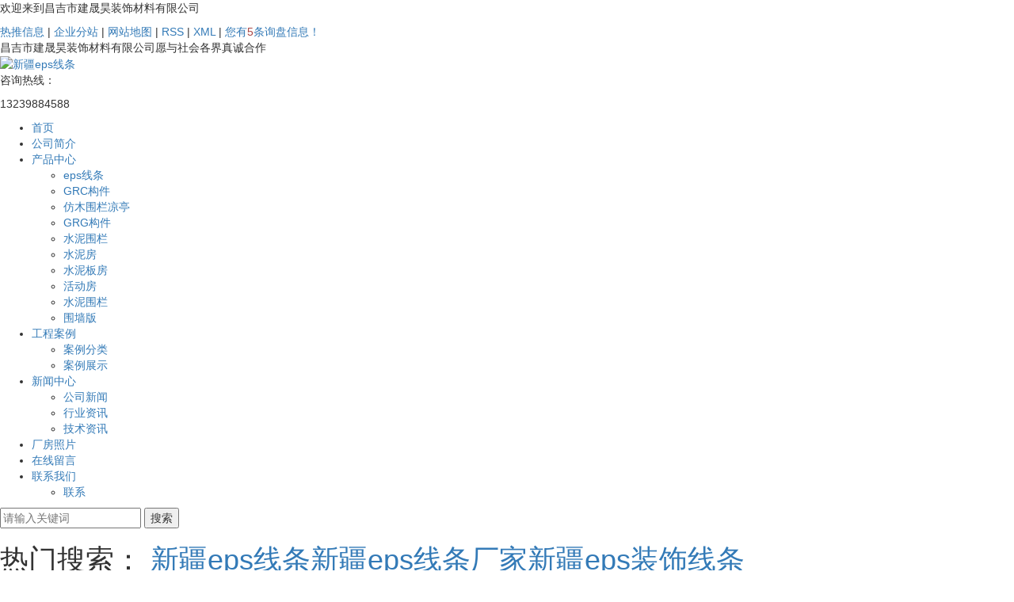

--- FILE ---
content_type: text/html;charset=utf-8
request_url: https://www.xjjshzs.com/
body_size: 10425
content:
<!DOCTYPE html>
<html lang="zh-CN">
<head>
    <meta charset="utf-8">
    <meta name="viewport" content="width=device-width, initial-scale=1, maximum-scale=1, user-scalable=no">
    
    <title>新疆eps线条_新疆eps线条厂家_新疆eps装饰线条-昌吉市建晟昊装饰材料有限公司</title>
    <meta name="keywords" content="新疆eps线条,新疆eps线条厂家,新疆eps装饰线条,昌吉市建晟昊装饰材料有限公司"/>
    <meta name="description" content="建晟昊装饰材料有限公司主要生产: GRC、 GR艺术构件研发及水泥环保艺术围栏、EPS装饰线条、水泥仿木围栏，占地面积10亩，厂房面积1000余平方米，本厂有高级开模师和高素质的管理人员6人，在职工人安装施工技术人员共计60余人。"/>
        <link rel="stylesheet" href='//gcdn.myxypt.com/libs/bootstrap.css'>
    <link rel="stylesheet" href='//gcdn.myxypt.com/libs/jquery.validator.css'>
    <link rel="stylesheet" href='//gcdn.myxypt.com/libs/owl.carousel.css'>
    <link rel="stylesheet" href="//cdn.myxypt.com/o53okat9/t/1/assets/app.css?v=1650528357">
    <link rel="stylesheet" href='//gcdn.myxypt.com/libs/swiper.min.css'>
    <link rel="stylesheet" href="//cdn.myxypt.com/o53okat9/t/1/assets/main.css?v=1639622652">
    <link rel="stylesheet" href="//cdn.myxypt.com/assets/animate.min.css">
    <script src='//gcdn.myxypt.com/libs/jquery.js'></script>
    <script src='//gcdn.myxypt.com/libs/owl.carousel.js'></script>
    <script src='//gcdn.myxypt.com/libs/jquery.validator.js'></script>
   <script src='//gcdn.myxypt.com/libs/jquery.SuperSlide.js'></script>
    <script src='//gcdn.myxypt.com/libs/swiper.min.js'></script>
    <script src='//cdn.myxypt.com/assets/rem.js'></script>
    
    <!--{* 前端配置 *}-->
<script>
    var config = {
        homeUrl: 'https://www.xjjshzs.com/',
                mUrl: '//m.xjjshzs.com',
                copyCode: "0"
    }
</script>
<script src="//static.xypt.net.cn/o53okat9/t/1/assets/app.js"></script>

<!--{* 第三方JS代码 *}-->

    <script>
        (function() {
            var hm = document.createElement('script');
            hm.src = '//hm.cn86.cn/hm.js?s-myfvsvbxlnkugcpm';
            var s = document.getElementsByTagName('script')[0]; 
            s.parentNode.insertBefore(hm, s);
        })();
    </script>
        </head>

<body>
<!--[if lt IE 10]>
<div class="noie">
    您现在使用的是旧版本的 IE 浏览器，为了您能更好及完整体验该系统的所有功能，请尽快升级您的浏览器！
</div>
<![endif]-->

<!-- header -->
<!--{* 头部 *}-->
<!--{* pc 头部 *}-->
<div class="header_top">
    <div class="wd1000 clearfix">
        <div class="wel">
            <p>欢迎来到<span class="production-list">昌吉市建晟昊装饰材料有限公司</span></p>
        </div>
        <div class="k1">
                       <a href="https://www.xjjshzs.com/article/">热推信息</a> |
            <a href="https://www.xjjshzs.com/region/">企业分站</a> |
                        <a href="https://www.xjjshzs.com/sitemap/">网站地图</a> |
            <a href="https://www.xjjshzs.com/rss.xml">RSS</a> |
            <a href="https://www.xjjshzs.com/sitemap.xml">XML</a>
                        | <a href="https://www.xjjshzs.com/dm/" class="feedback" target="_blank" rel="nofollow">您有<span class="text-danger">5</span>条询盘信息！</a>
                   </div>
    </div>
</div>

<div id="header">
    <div class="wd1000 clearfix">
        <div class="word">昌吉市建晟昊装饰材料有限公司<span>愿与社会各界真诚合作</span></div>
        <div class="logo"><a href="https://www.xjjshzs.com/" ><img alt="新疆eps线条" src="//cdn.myxypt.com/3bb0229c/22/04/e769521e699715cb9aa889ea6c6e7785617cd9df.png" /></a></div>
        <div class="k2">
        <p style="white-space: normal;"><span style="font-size: 14px;">咨询热线：</span></p><p style="white-space: normal;">13239884588<br/></p>
        </div>
    </div>
</div>
<!-- 导航栏包含 -->
    <ul class="x-menu clearfix">
                    <li>
                <a href="/" >首页</a>
                                                                </li>
                    <li>
                <a href="https://www.xjjshzs.com/about_about/gywm367.html" >公司简介</a>
                                                                                                            </li>
                    <li>
                <a href="https://www.xjjshzs.com/product/" >产品中心</a>
                                                                                        <ul class="x-sub-menu">
                                                                    <li><a href="https://www.xjjshzs.com/product/1/" >eps线条</a></li>
                                                                    <li><a href="https://www.xjjshzs.com/product/2/" >GRC构件</a></li>
                                                                    <li><a href="https://www.xjjshzs.com/product/3/" >仿木围栏凉亭</a></li>
                                                                    <li><a href="https://www.xjjshzs.com/product/4/" >GRG构件</a></li>
                                                                    <li><a href="https://www.xjjshzs.com/product/5/" >水泥围栏</a></li>
                                                                    <li><a href="https://www.xjjshzs.com/product/6/" >水泥房</a></li>
                                                                    <li><a href="https://www.xjjshzs.com/product/7/" >水泥板房</a></li>
                                                                    <li><a href="https://www.xjjshzs.com/product/8/" >活动房</a></li>
                                                                    <li><a href="https://www.xjjshzs.com/product/9/" >水泥围栏</a></li>
                                                                    <li><a href="https://www.xjjshzs.com/product/10/" >围墙版</a></li>
                                                            </ul>
                                                                        </li>
                    <li>
                <a href="https://www.xjjshzs.com/case/" >工程案例</a>
                                                                                        <ul class="x-sub-menu">
                                                                    <li><a href="https://www.xjjshzs.com/case/1/" >案例分类</a></li>
                                                                    <li><a href="https://www.xjjshzs.com/case/2/" >案例展示</a></li>
                                                            </ul>
                                                                        </li>
                    <li>
                <a href="https://www.xjjshzs.com/news/" >新闻中心</a>
                                                                                        <ul class="x-sub-menu">
                                                                    <li><a href="https://www.xjjshzs.com/news/1/" >公司新闻</a></li>
                                                                    <li><a href="https://www.xjjshzs.com/news/2/" >行业资讯</a></li>
                                                                    <li><a href="https://www.xjjshzs.com/news/3/" >技术资讯</a></li>
                                                            </ul>
                                                                        </li>
                    <li>
                <a href="https://www.xjjshzs.com/album/1/" >厂房照片</a>
                                                                                                            </li>
                    <li>
                <a href="/inquiry/" >在线留言</a>
                                                                </li>
                    <li>
                <a href="https://www.xjjshzs.com/about_contact/" >联系我们</a>
                                                                                        <ul class="x-sub-menu">
                                                                    <li><a href="https://www.xjjshzs.com/about_contact/lxc2e.html" >联系</a></li>
                                                            </ul>
                                                                        </li>
            </ul>


    <!--{* carousel *}-->
        <!--{* banner *}-->
<div class="x-banner">
    <div class="owl-carousel hidden-sm hidden-xs">
                <div class="banner-item"><a href=""><img src="//cdn.myxypt.com/3bb0229c/22/04/08e92aeda3b0e09d4fe67e8d68c41de8d671ccdf.jpg" alt="新疆eps线条,新疆eps线条厂家,新疆eps装饰线条" /></a></div>
                <div class="banner-item"><a href=""><img src="//cdn.myxypt.com/3bb0229c/22/04/bb5dde287b4895df9a37197e3c29f214c55f31ae.jpg" alt="新疆eps线条,新疆eps线条厂家,新疆eps装饰线条" /></a></div>
                <div class="banner-item"><a href=""><img src="//cdn.myxypt.com/3bb0229c/22/04/101808891f48f91055f512d612db0676911a099d.jpg" alt="新疆eps线条,新疆eps线条厂家,新疆eps装饰线条" /></a></div>
                <div class="banner-item"><a href=""><img src="//cdn.myxypt.com/3bb0229c/26/01/a8e147e225d1e0b27780d4320c06b206667a7f05.jpg" alt="" /></a></div>
            </div>
    <div class="owl-carousel visible-xs visible-sm">
                <div><a href=""><img src="//cdn.myxypt.com/3bb0229c/22/04/08e92aeda3b0e09d4fe67e8d68c41de8d671ccdf.jpg" alt="新疆eps线条,新疆eps线条厂家,新疆eps装饰线条" /></a></div>
                <div><a href=""><img src="//cdn.myxypt.com/3bb0229c/22/04/bb5dde287b4895df9a37197e3c29f214c55f31ae.jpg" alt="新疆eps线条,新疆eps线条厂家,新疆eps装饰线条" /></a></div>
                <div><a href=""><img src="//cdn.myxypt.com/3bb0229c/22/04/101808891f48f91055f512d612db0676911a099d.jpg" alt="新疆eps线条,新疆eps线条厂家,新疆eps装饰线条" /></a></div>
                <div><a href=""><img src="//cdn.myxypt.com/3bb0229c/26/01/a8e147e225d1e0b27780d4320c06b206667a7f05.jpg" alt="" /></a></div>
            </div>
</div>




    <div class="search1">
        <div class="search clearfix">
            <form method="get" name="formsearch" id="formsearch" action="https://www.xjjshzs.com/search.php">
                <input type='text' name='wd' id="keyword" placeholder="请输入关键词" />
                <input type="submit" id="s_btn" value="搜索" />
            </form>
            <h1 class="hotSearch">热门搜索：
                <a href="https://www.xjjshzs.com/search.php?wd=%E6%96%B0%E7%96%86eps%E7%BA%BF%E6%9D%A1">新疆eps线条</a><a href="https://www.xjjshzs.com/search.php?wd=%E6%96%B0%E7%96%86eps%E7%BA%BF%E6%9D%A1%E5%8E%82%E5%AE%B6">新疆eps线条厂家</a><a href="https://www.xjjshzs.com/search.php?wd=%E6%96%B0%E7%96%86eps%E8%A3%85%E9%A5%B0%E7%BA%BF%E6%9D%A1">新疆eps装饰线条</a>
            </h1>
        </div>
    </div>

    <div class="pro_index">
        <div class="wd1000 clearfix">
            <!-- 产品分类 -->
            <div class="menu_cate">
                <h2 class="cate_title">产品分类<span>roduct classification</span></h2>
                <ul class="sortt">
                                        <li>
                        <a href="https://www.xjjshzs.com/product/1/" class="a">
                            eps线条
                        </a>
                        <div class="sec">
                                                  </div>
                    </li>
                                        <li>
                        <a href="https://www.xjjshzs.com/product/2/" class="a">
                            GRC构件
                        </a>
                        <div class="sec">
                                                  </div>
                    </li>
                                        <li>
                        <a href="https://www.xjjshzs.com/product/3/" class="a">
                            仿木围栏凉亭
                        </a>
                        <div class="sec">
                                                  </div>
                    </li>
                                        <li>
                        <a href="https://www.xjjshzs.com/product/4/" class="a">
                            GRG构件
                        </a>
                        <div class="sec">
                                                  </div>
                    </li>
                                        <li>
                        <a href="https://www.xjjshzs.com/product/5/" class="a">
                            水泥围栏
                        </a>
                        <div class="sec">
                                                  </div>
                    </li>
                                        <li>
                        <a href="https://www.xjjshzs.com/product/6/" class="a">
                            水泥房
                        </a>
                        <div class="sec">
                                                  </div>
                    </li>
                                        <li>
                        <a href="https://www.xjjshzs.com/product/7/" class="a">
                            水泥板房
                        </a>
                        <div class="sec">
                                                  </div>
                    </li>
                                        <li>
                        <a href="https://www.xjjshzs.com/product/8/" class="a">
                            活动房
                        </a>
                        <div class="sec">
                                                  </div>
                    </li>
                                        <li>
                        <a href="https://www.xjjshzs.com/product/9/" class="a">
                            水泥围栏
                        </a>
                        <div class="sec">
                                                  </div>
                    </li>
                                        <li>
                        <a href="https://www.xjjshzs.com/product/10/" class="a">
                            围墙版
                        </a>
                        <div class="sec">
                                                  </div>
                    </li>
                                    </ul>
            </div>

            <!-- 推荐产品（滚动） -->
            <div class="recommend_product">
                <div class="title">热门产品<a href="https://www.xjjshzs.com/product/">更多>></a></div>
                <div class="content">
                    <ul class="product_list2 clearfix">
                                                <li>
                            <a href="https://www.xjjshzs.com/product/778.html" title="eps线条" class="img"><img src="//cdn.myxypt.com/3bb0229c/22/04/cccd6c872b67f91ba60e0fefa530ef6f04c49c7e.jpg?x-oss-process=image/resize,m_lfit,h_400,w_400" alt="eps线条" /></a>
                            <h3>
                                <a href="https://www.xjjshzs.com/product/778.html" title="eps线条">
                                    eps线条
                                </a>
                            </h3>
                        </li>
                                                <li>
                            <a href="https://www.xjjshzs.com/product/777.html" title="新疆eps线条厂家" class="img"><img src="//cdn.myxypt.com/3bb0229c/22/04/7034d8274308c10c3e7b35693c4d0f5e352a8561.jpg?x-oss-process=image/resize,m_lfit,h_400,w_400" alt="新疆eps线条厂家" /></a>
                            <h3>
                                <a href="https://www.xjjshzs.com/product/777.html" title="新疆eps线条厂家">
                                    新疆eps线条厂家
                                </a>
                            </h3>
                        </li>
                                                <li>
                            <a href="https://www.xjjshzs.com/product/776.html" title="eps线条厂家" class="img"><img src="//cdn.myxypt.com/3bb0229c/22/04/50d57259e941b092efa8b9ea768ef587f9e29f21.jpg?x-oss-process=image/resize,m_lfit,h_400,w_400" alt="eps线条厂家" /></a>
                            <h3>
                                <a href="https://www.xjjshzs.com/product/776.html" title="eps线条厂家">
                                    eps线条厂家
                                </a>
                            </h3>
                        </li>
                                                <li>
                            <a href="https://www.xjjshzs.com/product/775.html" title="eps装饰线条" class="img"><img src="//cdn.myxypt.com/3bb0229c/22/04/9dbe24833fd3d70a1109628096b35bf7bfc6a53b.jpg?x-oss-process=image/resize,m_lfit,h_400,w_400" alt="eps装饰线条" /></a>
                            <h3>
                                <a href="https://www.xjjshzs.com/product/775.html" title="eps装饰线条">
                                    eps装饰线条
                                </a>
                            </h3>
                        </li>
                                                <li>
                            <a href="https://www.xjjshzs.com/product/774.html" title="EPS装饰线条" class="img"><img src="//cdn.myxypt.com/3bb0229c/22/04/9a7cd649e74588f93c1f27a3c9ac8cf71dda8e6d.jpg?x-oss-process=image/resize,m_lfit,h_400,w_400" alt="EPS装饰线条" /></a>
                            <h3>
                                <a href="https://www.xjjshzs.com/product/774.html" title="EPS装饰线条">
                                    EPS装饰线条
                                </a>
                            </h3>
                        </li>
                                                <li>
                            <a href="https://www.xjjshzs.com/product/773.html" title="新疆eps装饰线条" class="img"><img src="//cdn.myxypt.com/3bb0229c/22/04/fc7868512197d2a5a3f46b09613501eb651be4b7.jpg?x-oss-process=image/resize,m_lfit,h_400,w_400" alt="新疆eps装饰线条" /></a>
                            <h3>
                                <a href="https://www.xjjshzs.com/product/773.html" title="新疆eps装饰线条">
                                    新疆eps装饰线条
                                </a>
                            </h3>
                        </li>
                                                <li>
                            <a href="https://www.xjjshzs.com/product/772.html" title="新疆eps线条厂家" class="img"><img src="//cdn.myxypt.com/3bb0229c/22/04/8df76b241a28487270f061944e5394c26fcd8e7c.jpg?x-oss-process=image/resize,m_lfit,h_400,w_400" alt="新疆eps线条厂家" /></a>
                            <h3>
                                <a href="https://www.xjjshzs.com/product/772.html" title="新疆eps线条厂家">
                                    新疆eps线条厂家
                                </a>
                            </h3>
                        </li>
                                                <li>
                            <a href="https://www.xjjshzs.com/product/771.html" title="新疆eps线条" class="img"><img src="//cdn.myxypt.com/3bb0229c/22/04/0d3d9d72678638b85993b73dcd0d94add6009418.jpg?x-oss-process=image/resize,m_lfit,h_400,w_400" alt="新疆eps线条" /></a>
                            <h3>
                                <a href="https://www.xjjshzs.com/product/771.html" title="新疆eps线条">
                                    新疆eps线条
                                </a>
                            </h3>
                        </li>
                                                <li>
                            <a href="https://www.xjjshzs.com/product/770.html" title="eps线条" class="img"><img src="//cdn.myxypt.com/3bb0229c/22/04/54e87458bd2227835c3d851bbb6f2a57d99c5c1f.jpg?x-oss-process=image/resize,m_lfit,h_400,w_400" alt="eps线条" /></a>
                            <h3>
                                <a href="https://www.xjjshzs.com/product/770.html" title="eps线条">
                                    eps线条
                                </a>
                            </h3>
                        </li>
                                            </ul>
                </div>
            </div>
        </div>
    </div>

    <div class="ht1">
        <p><img src="//cdn.myxypt.com/3bb0229c/22/04/aebb7a6710f2a859c730c1988103d4914dd150ed.png"/></p>
    </div>


    <div class="c1">
        <div class="wd1000 clearfix">
            <h2 class="ctitle">匠心独运 · 建晟昊装饰<span>本厂主要生产GRC、GRC艺术构件研发及水泥环保艺术围栏、EPS装饰线条、水泥仿木围栏</span></h2>
            <div class="content">
             
                <div class="ys1">
                    <div class="ys11 yssz">
                        <h3>轻质性<span>LIGHT WEIGHT</span></h3>
                        <p style="white-space: normal;">EPS（骨料为聚苯乙烯）是一种轻质材料<br/></p><p style="white-space: normal;">其成品重量一个人即可随意搬动施工，安装简单</p><p style="white-space: normal;">适用于各种室内、室外装饰用材</p><p style="white-space: normal;"><br/></p>
                    </div>

                      
                    <div class="ys12 yssz">
                        <h3>耐久性<span>DURABILITY</span></h3>
                        <p style="white-space: normal;">通过对EPSJ聚苯板特殊深加热，在EPS表面粘贴玻璃纤维网格布。</p><p style="white-space: normal;">再加上两层专用保护面层持续保护，EPS板不受温度变化、潮湿气候和酸雨以及伸缩膨胀的影响。</p><p style="white-space: normal;"><br/></p>
                    </div>
                    
                    <div class="ys13">
                        <img src="//cdn.myxypt.com/3bb0229c/22/04/1bee785f9f66d71bc3d9c7429363136eaa65c9a6.png" alt="">
                    </div>
                    <div class="ys14">
                        <p style="white-space: normal;"><span style="font-size: 14px;">咨询热线：</span><span style="font-family: 微软雅黑;">13239884588 吕经理&nbsp; &nbsp;&nbsp;</span></p><p style="text-indent:48px"><span style=";font-family:微软雅黑;font-size:16px">&nbsp; &nbsp; &nbsp;13201003233张经理 &nbsp;&nbsp;&nbsp;&nbsp;&nbsp;</span></p><p style="text-indent:48px"><span style=";font-family:微软雅黑;font-size:16px">&nbsp; &nbsp; &nbsp;18199256669王经理&nbsp;</span></p><p style="white-space: normal;"><br/></p>
                        <a class="more" href="https://www.xjjshzs.com/inquiry/">立即咨询</a>
                    </div>
                </div>

                <div class="ys2">
                    <div class="ys21">
                        <img src="//cdn.myxypt.com/3bb0229c/22/04/50a48e09a58e868402c1d8f4e51d4d5bd673b958.png" alt="">
                    </div>
                    <div class="ys22 yssz">

                     
                        <h3>工艺性<span>PROCESSABILITY</span></h3>
                        <p>采用电脑微控热切割先进设备，精密度高。</p><p>完全电脑操控，造型更准确，可塑性更强。</p>

                     
                        <h3 style="margin-top:40px;">多样性<span>DIVERSITY</span></h3>
                        <p>可接受图纸来样定做，花纹效果清晰自然，典雅华贵，质感细腻，拥有大量库存产品，可供客户随时订购，量大从优。</p><p><br/></p>

                     
                        <h3 style="margin-top:44px;">经济性<span>ECONOMY</span></h3>
                        <p style="white-space: normal;">成本低、施工费用低、装修简单、达到既省时又省力还省钱的效果。<br/></p><p style="white-space: normal;">从研发设计，生产销售，安装施工一体式服务体系真正做到让您省心、省力、更省钱。<br/></p>
                    </div>
                </div>
            </div>
        </div>
    </div>


    <div class="jia">
        <div class="jtitle">
            <h3>建晟昊装饰<i>省时&nbsp;&nbsp;&nbsp;&nbsp;省心&nbsp;&nbsp;&nbsp;省力&nbsp;&nbsp;&nbsp;&nbsp;省钱</i></h3>
            <span>本厂主要生产：GRC、GRC艺术构件研发及水泥环保艺术围栏、EPS装饰线条、水泥仿木围栏</span>
        </div>
        <div class="content">
            <h4 style="font-size:30px;font-weight:bold;margin:15px 0 40px;">建晟昊装饰定制流程</h4>
            <ul>
                                <li><a href="" target="_blank"><img border="0" src="//cdn.myxypt.com/3bb0229c/21/12/93416db8d8018de2a626ceb4a8a235e71904a132.jpg" title="现场场地规划" alt="现场场地规划" /></a>
                    <h3>
                        <a href="">
                            现场场地规划
                        </a>
                    </h3>
                </li>
                                <li><a href="" target="_blank"><img border="0" src="//cdn.myxypt.com/3bb0229c/21/12/b489a2490a7b92a3a9a1a82b48de983e9eb6bf5b.jpg" title="产品整合配套" alt="产品整合配套" /></a>
                    <h3>
                        <a href="">
                            产品整合配套
                        </a>
                    </h3>
                </li>
                                <li><a href="" target="_blank"><img border="0" src="//cdn.myxypt.com/3bb0229c/21/12/1a2f76398eddfef012103e7612b1f1e720ef5cd5.jpg" title="产品制作" alt="产品制作" /></a>
                    <h3>
                        <a href="">
                            产品制作
                        </a>
                    </h3>
                </li>
                                <li><a href="" target="_blank"><img border="0" src="//cdn.myxypt.com/3bb0229c/21/12/8524a8dde3ea2e0f2183bc7411812d1f73b1f86b.jpg" title="产品安装" alt="产品安装" /></a>
                    <h3>
                        <a href="">
                            产品安装
                        </a>
                    </h3>
                </li>
                                <li><a href="" target="_blank"><img border="0" src="//cdn.myxypt.com/3bb0229c/21/12/e6e6a9de09ecb535dd004d78a293fedc9ebfc828.jpg" title="售后服务" alt="售后服务" /></a>
                    <h3>
                        <a href="">
                            售后服务
                        </a>
                    </h3>
                </li>
                            </ul>
        </div>
    </div>


    <div class="case_index">
        <div class="showss clearfix">
            <h2 class="stitle">精彩案例<a href="https://www.xjjshzs.com/case/">更多>></a></h2>
            <div class="content">
                <img class="l_btn" src="//cdn.myxypt.com/3bb0229c/21/12/0556fb3ee99cc82d99be2c37f9e59751f9bd886a.jpg" />
                <img class="r_btn" src="//cdn.myxypt.com/3bb0229c/21/12/16d1952a3335cfd3e06d4d0c23a76466ea3cdec6.jpg" />

                <!-- 滚动开始 -->
                <div id="demo">
                    <div id="indemo">
                        <div id="demo1">
                            <ul class="case_list2 roll_product clearfix">
                                                                <li>
                                    <a href="https://www.xjjshzs.com/case/104.html" title="新疆esp装饰线条" class="img"><img src="//cdn.myxypt.com/3bb0229c/22/04/9d2515f47216539a09808d6930fde16fe962ed05.jpg?x-oss-process=image/resize,m_lfit,h_400,w_400" alt="新疆esp装饰线条" /></a>
                                    <h3>
                                        <a href="https://www.xjjshzs.com/case/104.html" title="新疆esp装饰线条">
                                            新疆esp装饰线条
                                        </a>
                                    </h3>
                                </li>
                                                                <li>
                                    <a href="https://www.xjjshzs.com/case/103.html" title="esp线条细节" class="img"><img src="//cdn.myxypt.com/3bb0229c/22/04/6f3431a78b2325764c2bc6ad3466bd77a5541852.jpg?x-oss-process=image/resize,m_lfit,h_400,w_400" alt="esp线条细节" /></a>
                                    <h3>
                                        <a href="https://www.xjjshzs.com/case/103.html" title="esp线条细节">
                                            esp线条细节
                                        </a>
                                    </h3>
                                </li>
                                                                <li>
                                    <a href="https://www.xjjshzs.com/case/102.html" title="esp装饰线条" class="img"><img src="//cdn.myxypt.com/3bb0229c/22/04/7de78829d231752e14941a8ebff352cc1ae0cf2f.jpg?x-oss-process=image/resize,m_lfit,h_400,w_400" alt="esp装饰线条" /></a>
                                    <h3>
                                        <a href="https://www.xjjshzs.com/case/102.html" title="esp装饰线条">
                                            esp装饰线条
                                        </a>
                                    </h3>
                                </li>
                                                                <li>
                                    <a href="https://www.xjjshzs.com/case/101.html" title="esp线条" class="img"><img src="//cdn.myxypt.com/3bb0229c/22/04/cd3edc592bcb1c38f29d1b399928975deac28b18.jpg?x-oss-process=image/resize,m_lfit,h_400,w_400" alt="esp线条" /></a>
                                    <h3>
                                        <a href="https://www.xjjshzs.com/case/101.html" title="esp线条">
                                            esp线条
                                        </a>
                                    </h3>
                                </li>
                                                                <li>
                                    <a href="https://www.xjjshzs.com/case/100.html" title="esp线条定制" class="img"><img src="//cdn.myxypt.com/3bb0229c/22/04/2ef0530f12daf4db25f6026fdcc34fe9e737782a.jpg?x-oss-process=image/resize,m_lfit,h_400,w_400" alt="esp线条定制" /></a>
                                    <h3>
                                        <a href="https://www.xjjshzs.com/case/100.html" title="esp线条定制">
                                            esp线条定制
                                        </a>
                                    </h3>
                                </li>
                                                                <li>
                                    <a href="https://www.xjjshzs.com/case/99.html" title="新疆esp装饰线条" class="img"><img src="//cdn.myxypt.com/3bb0229c/22/04/5338e1ecb824010cc168fc3d01d08a395839aa8c.jpg?x-oss-process=image/resize,m_lfit,h_400,w_400" alt="新疆esp装饰线条" /></a>
                                    <h3>
                                        <a href="https://www.xjjshzs.com/case/99.html" title="新疆esp装饰线条">
                                            新疆esp装饰线条
                                        </a>
                                    </h3>
                                </li>
                                                                <li>
                                    <a href="https://www.xjjshzs.com/case/98.html" title="新疆esp线条" class="img"><img src="//cdn.myxypt.com/3bb0229c/22/04/7de78829d231752e14941a8ebff352cc1ae0cf2f.jpg?x-oss-process=image/resize,m_lfit,h_400,w_400" alt="新疆esp线条" /></a>
                                    <h3>
                                        <a href="https://www.xjjshzs.com/case/98.html" title="新疆esp线条">
                                            新疆esp线条
                                        </a>
                                    </h3>
                                </li>
                                                                <li>
                                    <a href="https://www.xjjshzs.com/case/97.html" title="esp线条" class="img"><img src="//cdn.myxypt.com/3bb0229c/22/04/12f9013ea9d3380748e52f397efdf6a9dd80f04c.jpg?x-oss-process=image/resize,m_lfit,h_400,w_400" alt="esp线条" /></a>
                                    <h3>
                                        <a href="https://www.xjjshzs.com/case/97.html" title="esp线条">
                                            esp线条
                                        </a>
                                    </h3>
                                </li>
                                                            </ul>
                        </div>
                        <div id="demo2"></div>
                    </div>
                </div>
                <!-- 滚动结束 -->
            </div>
        </div>

        <div class="ht2 wd1000">
            <img src="//cdn.myxypt.com/3bb0229c/22/04/90b5b5eae3eb820f628a09090387f7f500478709.png" alt="">
        </div>
    </div>


    <div class="c2">
        <div class="wd1000 clearfix">
            <div class="about clearfix">
                            <div class="content1">
                    <img src="//cdn.myxypt.com/3bb0229c/22/04/fed8bab627e484db55b5dca075f18ae4903abd3d.png" alt="">
                </div>
                <div class="content">
                    <h2 class="about_title">走进建晟昊装饰</h2>
                    <p style="line-height: 2em;">昌吉市建晟昊装饰材料有限公司位于昌吉回族自治州昌吉市滨湖镇迎丰三队，本厂主要生产: GRC、 GRC艺术构件研发及水泥环保艺术围栏、EPS装饰线条、水泥仿木围栏，占地面积10亩，厂房面积1000余平方米，本厂有专业开模师和高素质的管理人员6人，在职工人安装施工技术人员共计60余人；</p><p style="line-height: 2em;">近几年昌吉市艺锦装饰材料厂在大小城市安装了大批欧洲格调的装饰工程，得到了各界人士的高度评价。昌吉市艺锦装饰材料厂无论材质的运用，还是工艺均体现了环保健康以客户为中心，想客户所想，勤勤恳恳，全心全意做好销后服务。</p><p><br/></p>
                    <a class="moree" href="https://www.xjjshzs.com/about/">查看详情>></a>
                </div>
            </div>
            <div class="honor">
                <h2 class="about_title">资质荣誉</h2>
                <div id="focus">
                    <ul>
                                                <li><a href="" target="_blank"> <img src="//cdn.myxypt.com/3bb0229c/21/12/27e657cfb1121b07e1c3de81ab6d0876057519f4.jpg" alt="" /></a></li>
                                                <li><a href="" target="_blank"> <img src="//cdn.myxypt.com/3bb0229c/21/12/27e657cfb1121b07e1c3de81ab6d0876057519f4.jpg" alt="" /></a></li>
                                                <li><a href="" target="_blank"> <img src="//cdn.myxypt.com/3bb0229c/21/12/27e657cfb1121b07e1c3de81ab6d0876057519f4.jpg" alt="" /></a></li>
                                            </ul>
                    <a class="pre" href="javascript:void(0)"><img src="//cdn.myxypt.com/3bb0229c/21/12/21ff9434b6ae41f4f92f130715ec9e382935e20a.jpg"></a>
                    <a class="next" href="javascript:void(0)"><img src="//cdn.myxypt.com/3bb0229c/21/12/e5bdba0169dfd581834d7b3c446d019eb53846bd.jpg"></a>
                </div>
            </div>
        </div>
    </div>



    <div class="showss">
        <h2 class="stitle">厂房照片<a href="/album/1/">更多>></a></h2>
        <div class="content">
            <img class="l_btn1" src="//cdn.myxypt.com/3bb0229c/21/12/0556fb3ee99cc82d99be2c37f9e59751f9bd886a.jpg" />
            <img class="r_btn1" src="//cdn.myxypt.com/3bb0229c/21/12/16d1952a3335cfd3e06d4d0c23a76466ea3cdec6.jpg" />

            <!-- 滚动开始 -->
            <div id="m_demo">
                <div id="m_indemo">
                    <div id="m_demo1">
                        <ul class="case_list2 roll_product clearfix">
                                                        <li>
                                <a href="https://www.xjjshzs.com/album/73.html" title="生产现场" class="img"><img src="//cdn.myxypt.com/3bb0229c/22/04/15815bfe74011c6f56895742080f85e7cd39e78f.jpg?x-oss-process=image/resize,m_lfit,h_400,w_400" alt="生产现场" /></a>
                                <h3>
                                    <a href="https://www.xjjshzs.com/album/73.html" title="生产现场">
                                        生产现场
                                    </a>
                                </h3>
                            </li>
                                                        <li>
                                <a href="https://www.xjjshzs.com/album/72.html" title="生产设备" class="img"><img src="//cdn.myxypt.com/3bb0229c/22/04/9e1463eb853aee547cbd748913b8dc6b952a3739.jpg?x-oss-process=image/resize,m_lfit,h_400,w_400" alt="生产设备" /></a>
                                <h3>
                                    <a href="https://www.xjjshzs.com/album/72.html" title="生产设备">
                                        生产设备
                                    </a>
                                </h3>
                            </li>
                                                        <li>
                                <a href="https://www.xjjshzs.com/album/71.html" title="生产设备" class="img"><img src="//cdn.myxypt.com/3bb0229c/22/04/0656204c15da3e47e5c9d87da2cdcfd7a6d38a7b.jpg?x-oss-process=image/resize,m_lfit,h_400,w_400" alt="生产设备" /></a>
                                <h3>
                                    <a href="https://www.xjjshzs.com/album/71.html" title="生产设备">
                                        生产设备
                                    </a>
                                </h3>
                            </li>
                                                        <li>
                                <a href="https://www.xjjshzs.com/album/70.html" title="生产现场" class="img"><img src="//cdn.myxypt.com/3bb0229c/22/04/3ba0be95cfa5000be87c2e5a23891b8fed94d17f.jpg?x-oss-process=image/resize,m_lfit,h_400,w_400" alt="生产现场" /></a>
                                <h3>
                                    <a href="https://www.xjjshzs.com/album/70.html" title="生产现场">
                                        生产现场
                                    </a>
                                </h3>
                            </li>
                                                        <li>
                                <a href="https://www.xjjshzs.com/album/69.html" title="厂房设备2" class="img"><img src="//cdn.myxypt.com/3bb0229c/22/04/488701ffab41022496590037451cc2cb5ebaa486.jpg?x-oss-process=image/resize,m_lfit,h_400,w_400" alt="厂房设备2" /></a>
                                <h3>
                                    <a href="https://www.xjjshzs.com/album/69.html" title="厂房设备2">
                                        厂房设备2
                                    </a>
                                </h3>
                            </li>
                                                        <li>
                                <a href="https://www.xjjshzs.com/album/68.html" title="生产产品" class="img"><img src="//cdn.myxypt.com/3bb0229c/22/04/6512da31e72074ea6fb7fee0b50dde2a5a70f898.jpg?x-oss-process=image/resize,m_lfit,h_400,w_400" alt="生产产品" /></a>
                                <h3>
                                    <a href="https://www.xjjshzs.com/album/68.html" title="生产产品">
                                        生产产品
                                    </a>
                                </h3>
                            </li>
                                                    </ul>
                    </div>
                    <div id="m_demo2"></div>
                </div>
            </div>
            <!-- 滚动结束 -->
        </div>
    </div>


    <div class="news_index wd1000 clearfix">
        <div class="news_company">
            <div class="news1_title">最新资讯<a href="https://www.xjjshzs.com/news/">更多>></a></div>
            <div class="content">
                                <dl class="clearfix">
                    <dd><a href="https://www.xjjshzs.com/news/429.html" title="eps线条服务有哪些"><img src="//cdn.myxypt.com/3bb0229c/22/04/e6b697eb0f57501c195fdcdb43c53ebce36d7ed2.jpg?x-oss-process=image/resize,m_lfit,h_400,w_400"></a></dd>
                    <dt><a href="https://www.xjjshzs.com/news/429.html" title="eps线条服务有哪些">eps线条服务有哪些</a><span>   本期新疆eps线条厂家的小编为您分享关于的相关内容，都是和我...<a href="https://www.xjjshzs.com/news/429.html" >【查看更多】</a></span></dt>
                </dl>
                
                <ul class="news_list2">
                                        <li>
                        <a href="https://www.xjjshzs.com/news/570.html" title="新疆eps线条—建筑美学与实用功能的完美融合">
                            新疆eps线条—建筑美学与实用功能的完...
                        </a><span>[2026-02-04]</span></li>
                                        <li>
                        <a href="https://www.xjjshzs.com/news/569.html" title="了解新疆eps线条的耐用性能！">
                            了解新疆eps线条的耐用性能！
                        </a><span>[2026-01-28]</span></li>
                                        <li>
                        <a href="https://www.xjjshzs.com/news/567.html" title="解读新疆eps线条的文化内涵！">
                            解读新疆eps线条的文化内涵！
                        </a><span>[2026-01-14]</span></li>
                                        <li>
                        <a href="https://www.xjjshzs.com/news/566.html" title="解读新疆EPS装饰线条的环保价值">
                            解读新疆EPS装饰线条的环保价值
                        </a><span>[2026-01-06]</span></li>
                                        <li>
                        <a href="https://www.xjjshzs.com/news/565.html" title="感受新疆eps装饰线条的舒适氛围">
                            感受新疆eps装饰线条的舒适氛围
                        </a><span>[2025-12-30]</span></li>
                                    </ul>
            </div>
        </div>
        <div class="news_company news_company2">
            <div class="news1_title">家具知识<a href="https://www.xjjshzs.com/news/">更多>></a></div>
            <div class="content">
                <ul class="news_list2">
                                        <li>
                        <a href="https://www.xjjshzs.com/news/568.html" title="快速了解新疆eps装饰线条在室内设计中的巧妙运用">
                            快速了解新疆eps装饰线条在室内设计中...
                        </a>
                    </li>
                                        <li>
                        <a href="https://www.xjjshzs.com/news/564.html" title="感受EPS装饰线条的高端品质">
                            感受EPS装饰线条的高端品质
                        </a>
                    </li>
                                        <li>
                        <a href="https://www.xjjshzs.com/news/563.html" title="发现新疆eps装饰线条魅力无限！">
                            发现新疆eps装饰线条魅力无限！
                        </a>
                    </li>
                                        <li>
                        <a href="https://www.xjjshzs.com/news/561.html" title="新疆EPS装饰线条：为建筑增添绚丽色彩">
                            新疆EPS装饰线条：为建筑增添绚丽色彩
                        </a>
                    </li>
                                        <li>
                        <a href="https://www.xjjshzs.com/news/560.html" title="新疆EPS装饰线条：为建筑披上华丽外衣">
                            新疆EPS装饰线条：为建筑披上华丽外衣
                        </a>
                    </li>
                                        <li>
                        <a href="https://www.xjjshzs.com/news/558.html" title="新疆eps线条：提升建筑空间美感！">
                            新疆eps线条：提升建筑空间美感！
                        </a>
                    </li>
                                        <li>
                        <a href="https://www.xjjshzs.com/news/557.html" title="新疆EPS装饰线条：让建筑绽放光彩">
                            新疆EPS装饰线条：让建筑绽放光彩
                        </a>
                    </li>
                                        <li>
                        <a href="https://www.xjjshzs.com/news/556.html" title="新疆eps装饰线条：开启建筑美学新篇章！">
                            新疆eps装饰线条：开启建筑美学新篇章...
                        </a>
                    </li>
                                    </ul>
            </div>
        </div>
    </div>


<!--{* 友情链接 *}-->

    <div class="c-link">
        <div class="w1200 con">
            <span class="button">友情链接：</span>
           <dd>                   
            </dd>
        </div>
    </div>
    
<script>
$('.c-link').hover(function(){
    $('.c-link .sec').stop().slideToggle();
})
</script>



<!--{* 通栏 *}-->
<div class="foot">
    <div id="footer" class="clearfix">
        <div class="logo1">
            <img src="//cdn.myxypt.com/3bb0229c/22/04/a37930228d7852bf60fb78b27ae2a222a6165142.png" alt="">
        </div>
        <div class="foot1">
            <div class="nav_foot">
                <p><a href="/" target="_self" textvalue="网站首页">网站首页</a>&nbsp;|&nbsp;<a href="/about/" target="_self" textvalue="关于我们">关于我们</a>&nbsp;|&nbsp;<a href="/product/" target="_self" textvalue="产品中心">产品中心</a>&nbsp;|&nbsp;<a href="/case/" target="_self" textvalue="案例展示">案例展示</a>&nbsp;|&nbsp;<a href="/news/" target="_self" textvalue="新闻资讯">新闻资讯</a>&nbsp;|&nbsp;<a href="/inquiry/" target="_self" textvalue="在线留言&nbsp;">在线留言&nbsp;</a>&nbsp;|&nbsp;<a href="/about_contact/" target="_self" textvalue="联系我们">联系我们</a></p>
            </div>
            <div class="dlxff clearfix">
                <div class="copyright">
                    <p style="line-height: 2em;">联系人：张 总</p><p style="line-height: 2em;">电　话：13239884588 吕经理&nbsp; &nbsp;&nbsp;</p><p style="line-height: 2em;">&nbsp; &nbsp; &nbsp; &nbsp; &nbsp; &nbsp; &nbsp; 13201003233张经理 &nbsp;&nbsp;&nbsp;&nbsp;&nbsp;</p><p style="line-height: 2em;">&nbsp; &nbsp; &nbsp; &nbsp; &nbsp; &nbsp; &nbsp; 18199256669王经理&nbsp;</p><p style="line-height: 2em;">地&nbsp; &nbsp; 址：昌吉回族自治州昌吉市滨湖镇迎丰三队</p><p style="line-height: 2em;">公司网址：www.xjjshzs.com</p>
                    <a href="http://beian.miit.gov.cn/" target="_blank">新ICP备2022000559号</a>&nbsp;&nbsp;
                    <span id="powered"></span>
                                            技术支持：
                                                    <a href="http://www.xjjshzs.com" target='_blank'>AI优网络</a>
                                                                                    <br>
                                            主要从事于<a href="https://www.xjjshzs.com/search.php?wd=新疆eps线条">新疆eps线条</a>,<a href="https://www.xjjshzs.com/search.php?wd=新疆eps线条厂家">新疆eps线条厂家</a>,<a href="https://www.xjjshzs.com/search.php?wd=新疆eps装饰线条">新疆eps装饰线条</a>, 欢迎来电咨询！
                                                                                            <div class="x-region">
                                主营区域：
                                                                    <a href="https://www.xjjshzs.com/xinjiang/">新疆</a>
                                                                    <a href="https://www.xjjshzs.com/wulumuqi/">乌鲁木齐</a>
                                                                    <a href="https://www.xjjshzs.com/kelamayi/">克拉玛依</a>
                                                                    <a href="https://www.xjjshzs.com/tulufan/">吐鲁番</a>
                                                                    <a href="https://www.xjjshzs.com/hami/">哈密</a>
                                                            </div>
                                                            </div>
            </div>
            <div class="code1">
                <p><img src="//cdn.myxypt.com/3bb0229c/22/04/b455121d35cd6fbb3f17921a3574d4a77843b8b0.jpg" width="134" height="134" border="0" vspace="0" title="新疆eps装饰线条" alt="新疆eps装饰线条" style="width: 134px; height: 134px;"/></p><p>扫一扫，关注我们</p>
            </div>
        </div>
    </div>
</div>


<script>
    var control = '1'
    if (control == 1) {
        var powered = "Powered by <a href='http://www.cn86.cn' target='_blank'>祥云平台</a> ";
        $("#powered").append(powered)
    }

    function addRecord() {
        var href = window.location.href;
        $.get('recode.php?href=' + href, function () {

        })
    }
</script>

<!-- 右侧客服 -->
<!-- 侧边工具栏 -->
            <div id="toolbar">
            <ul class="online-one">
                                                            <li><a href="//wpa.qq.com/msgrd?v=3&amp;uin=000&amp;site=qq&amp;menu=yes" target="_blank" style="background: rgb(59,57,57)">
                                <span class="icon-font icon-qq"></span>
                                <span class="wz">业务咨询</span>
                            </a></li>
                                                    <li class="phone" style="background: rgb(59,57,57)">
                        <span class="icon-font icon-phone"></span>
                        <span class="wz">服务热线</span>
                        <div class="tel-phone" style="background: rgb(59,57,57)">
                            13239884588
                        </div>
                    </li>
                <li><a href="https://www.xjjshzs.com/inquiry/" style="background: rgb(59,57,57)">
                        <span class="icon-font icon-message"></span>
                        <span class="wz">在线留言</span>
                    </a></li>
                <li class="ewm" style="background: rgb(59,57,57)">
                    <span class="icon-font icon-ewm"></span>
                    <span class="wz">微信</span>
                                            <div class="ewm-box">
                            <div class="arrow-regular"></div>
                            <img src="//cdn.myxypt.com/3bb0229c/22/04/11870ce5e51893e4c2bcc852e6e0274fab74ae8b.jpg" alt="二维码" />
                        </div>
                                    </li>
                <li class="backtop"><a href="javascript:;" style="background: rgb(59,57,57)">
                        <span class="icon-font icon-top"></span>
                        <span class="wz">TOP</span>
                    </a></li>
            </ul>
        </div>
    
<script>
    $(function () {
        var color = 'rgb(59,57,57)';

        // $("#toolbar li a").css("background", color);
        // $("#toolbar li.ewm").css("background", color);

        // 返回顶部
        app.backTop("#toolbar .backtop",300);
        var imgUrl = 'https://www.xjjshzs.com/';
        if($(".ewm-box img").attr('src') == imgUrl ) {
            $(".ewm-box").remove();
        }

        $(".online-three .close").click(function () {
            $(this).parents("#toolbar").hide();
        })
    })
</script>

<script type="text/javascript">
  $(".smtg h3").click(function () {
    $(".smtg p").slideToggle();
  });
</script>

<!-- 公安备案代码 -->
<div style="width:300px;margin:0 auto; padding:20px 0;">
		 		<a target="_blank" href="" style="float:left; " style="display:inline-block;text-decoration:none;height:20px;line-height:20px;"><img src="//cdn.xyptcdn.com/8b500703/23/07/b9c47bd259528f7a2af11e2adb3d14284de106fe.png" style="float:left;"/><p style="float:left;height:20px;line-height:20px;margin: 0px 0px 0px 5px; color:#939393;">新公网安备65230102652659号 </a >
		 	</div>
    


    <script src="//cdn.myxypt.com/o53okat9/t/1/assets/main.js?v=1638934371"></script>
    <script>
        $(document).ready(function(){
            // BANNER
            app.getCode(120, 34);
            // 登录注册 切换验证码
            $('#codeimg').click(function () {
                app.getCode(120, 34)
            });
            $(".x-banner .owl-carousel").owlCarousel({
                items: 1,               // 显示个数
                loop:true,              // 是否循环
                autoplay: true,         // 是否自动播放
                navText: ['<i class="icon-font icon-left-arrow"></i>', '<i class="icon-font icon-right-arrow"></i>'], // 左右箭头
                responsive: {
                    0: {
                        nav: false,              // 是否显示箭头
                    },
                    990: {
                        nav: true,
                    }
                }
            });
            // CASE
            $(".x-case-list .owl-carousel").owlCarousel({
                loop:true,              // 是否循环
                dots: false,             // 是否有点
                responsive: {
                    0: {
                        items: 1
                    },
                    768: {
                        items: 2
                    }
                }
            });
            // company
            $(".x-company-list .owl-carousel").owlCarousel({
                loop:true,              // 是否循环
                autoplay: true,         // 是否自动播放
                dots: false,             // 是否有点
                responsive: {
                    0: {
                        items: 2
                    },
                    768: {
                        items: 3
                    },
                    1024: {
                        items: 5
                    },
                    1200: {
                        items: 8
                    }
                }
            });
            // 首页表单验证
            $("#x-form").validator({
                fields: {
                    name: "required",
                    contact:"required;mobile|phone",
                    content:'required'
                },
                rules: {
                    // 使用正则表达式定义规则
                    mobile: [/^([0-9]{3,4})?[0-9]{7,8}$/, "请填写有效的电话号码"],
                    phone: [/^1[34578]+\d{9}$/, "请填写有效的手机号"]
                }
            });
        });
    </script>
    <script>
        scroll();
        bb2();
        scroll2();
    </script>
<script src='//cdn.myxypt.com/assets/wow.min.js'></script>
<script>
    var wow = new WOW({
        boxClass: 'wow',
        animateClass: 'animated',
        offset: 0,
        mobile: true,
        live: true
    });
    wow.init();
</script>
</body>
</html>
